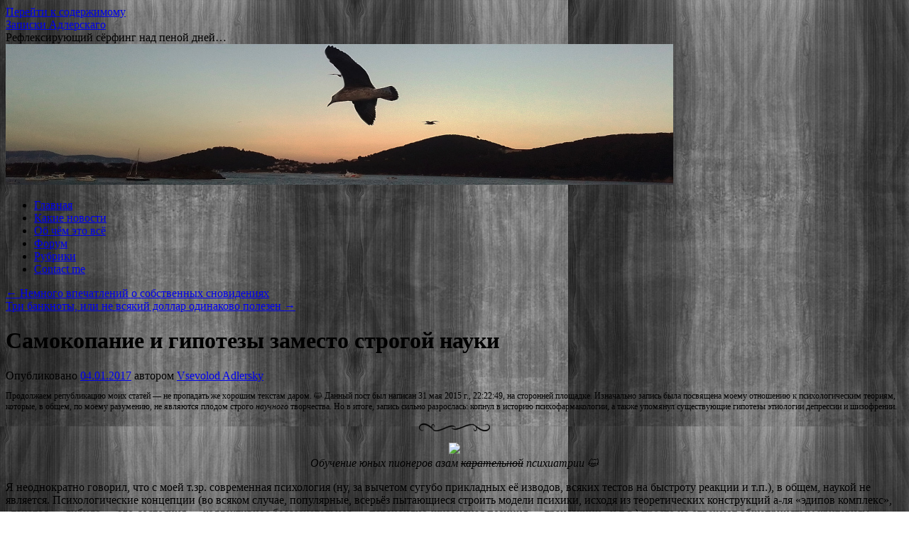

--- FILE ---
content_type: text/html; charset=UTF-8
request_url: https://adlersky.top/psychology/406
body_size: 19666
content:
<!DOCTYPE html>
<html lang="ru-RU">
<head>
<meta charset="UTF-8" />
<meta name="viewport" content="width=device-width, initial-scale=1.0">
<title>
Самокопание и гипотезы заместо строгой науки | Записки Адлерскаго	</title>
<link rel="shortcut icon" type="image/x-icon" href="/misc/photos/favicon.png" />
<link rel="openid.server" href="https://adlersky.top/simpleid/" />
<link rel="openid2.provider" href="https://adlersky.top/simpleid/" />
<link rel="stylesheet" type="text/css" media="all" href="https://adlersky.top/wp-content/themes/twentyten/style.css?ver=20251202" />

		<!-- All in One SEO 4.1.5.1 -->
		<meta name="description" content="Статья отражает моё личное мнение касательно голого психологического теоретизирования на фоне достижений психофармакологии. Затронута этиология депрессии и шизофрении." />
		<meta name="robots" content="max-image-preview:large" />
		<meta name="keywords" content="антидепрессанты,антипсихотики,депрессия,моноаминовая гипотеза,психиатрия,психология,психофармакология,шизофрения" />
		<!-- All in One SEO -->

<link rel="alternate" type="application/rss+xml" title="Записки Адлерскаго &raquo; Лента" href="https://adlersky.top/feed" />
<link rel="alternate" type="application/rss+xml" title="Записки Адлерскаго &raquo; Лента комментариев" href="https://adlersky.top/comments/feed" />
<link rel="alternate" type="application/rss+xml" title="Записки Адлерскаго &raquo; Лента комментариев к &laquo;Самокопание и гипотезы заместо строгой науки&raquo;" href="https://adlersky.top/psychology/406/feed" />
<style id='wp-img-auto-sizes-contain-inline-css' type='text/css'>
img:is([sizes=auto i],[sizes^="auto," i]){contain-intrinsic-size:3000px 1500px}
/*# sourceURL=wp-img-auto-sizes-contain-inline-css */
</style>
<style id='wp-emoji-styles-inline-css' type='text/css'>

	img.wp-smiley, img.emoji {
		display: inline !important;
		border: none !important;
		box-shadow: none !important;
		height: 1em !important;
		width: 1em !important;
		margin: 0 0.07em !important;
		vertical-align: -0.1em !important;
		background: none !important;
		padding: 0 !important;
	}
/*# sourceURL=wp-emoji-styles-inline-css */
</style>
<link rel='stylesheet' id='wp-block-library-css' href='https://adlersky.top/wp-includes/css/dist/block-library/common.min.css?ver=6.9' type='text/css' media='all' />
<style id='global-styles-inline-css' type='text/css'>
:root{--wp--preset--color--blue: #0066cc;--wp--preset--color--black: #000;--wp--preset--color--medium-gray: #666;--wp--preset--color--light-gray: #f1f1f1;--wp--preset--color--white: #fff;}:where(.is-layout-flex){gap: 0.5em;}:where(.is-layout-grid){gap: 0.5em;}body .is-layout-flex{display: flex;}.is-layout-flex{flex-wrap: wrap;align-items: center;}.is-layout-flex > :is(*, div){margin: 0;}body .is-layout-grid{display: grid;}.is-layout-grid > :is(*, div){margin: 0;}:where(.wp-block-columns.is-layout-flex){gap: 2em;}:where(.wp-block-columns.is-layout-grid){gap: 2em;}:where(.wp-block-post-template.is-layout-flex){gap: 1.25em;}:where(.wp-block-post-template.is-layout-grid){gap: 1.25em;}
/*# sourceURL=global-styles-inline-css */
</style>

<style id='classic-theme-styles-inline-css' type='text/css'>
/*! This file is auto-generated */
.wp-block-button__link{color:#fff;background-color:#32373c;border-radius:9999px;box-shadow:none;text-decoration:none;padding:calc(.667em + 2px) calc(1.333em + 2px);font-size:1.125em}.wp-block-file__button{background:#32373c;color:#fff;text-decoration:none}
/*# sourceURL=/wp-includes/css/classic-themes.min.css */
</style>
<link rel='stylesheet' id='math-captcha-frontend-css' href='https://adlersky.top/wp-content/plugins/wp-advanced-math-captcha/css/frontend.css?ver=6.9' type='text/css' media='all' />
<link rel='stylesheet' id='twentyten-block-style-css' href='https://adlersky.top/wp-content/themes/twentyten/blocks.css?ver=20250220' type='text/css' media='all' />
<script type="text/javascript" src="https://adlersky.top/wp-includes/js/jquery/jquery.min.js?ver=3.7.1" id="jquery-core-js"></script>
<script type="text/javascript" src="https://adlersky.top/wp-includes/js/jquery/jquery-migrate.min.js?ver=3.4.1" id="jquery-migrate-js"></script>
<script type="text/javascript" src="https://adlersky.top/wp-includes/js/dist/vendor/react.min.js?ver=18.3.1.1" id="react-js"></script>
<script type="text/javascript" src="https://adlersky.top/wp-includes/js/dist/vendor/react-jsx-runtime.min.js?ver=18.3.1" id="react-jsx-runtime-js"></script>
<script type="text/javascript" src="https://adlersky.top/wp-includes/js/dist/hooks.min.js?ver=dd5603f07f9220ed27f1" id="wp-hooks-js"></script>
<script type="text/javascript" src="https://adlersky.top/wp-includes/js/dist/deprecated.min.js?ver=e1f84915c5e8ae38964c" id="wp-deprecated-js"></script>
<script type="text/javascript" src="https://adlersky.top/wp-includes/js/dist/dom.min.js?ver=26edef3be6483da3de2e" id="wp-dom-js"></script>
<script type="text/javascript" src="https://adlersky.top/wp-includes/js/dist/vendor/react-dom.min.js?ver=18.3.1.1" id="react-dom-js"></script>
<script type="text/javascript" src="https://adlersky.top/wp-includes/js/dist/escape-html.min.js?ver=6561a406d2d232a6fbd2" id="wp-escape-html-js"></script>
<script type="text/javascript" src="https://adlersky.top/wp-includes/js/dist/element.min.js?ver=6a582b0c827fa25df3dd" id="wp-element-js"></script>
<script type="text/javascript" src="https://adlersky.top/wp-includes/js/dist/is-shallow-equal.min.js?ver=e0f9f1d78d83f5196979" id="wp-is-shallow-equal-js"></script>
<script type="text/javascript" src="https://adlersky.top/wp-includes/js/dist/i18n.min.js?ver=c26c3dc7bed366793375" id="wp-i18n-js"></script>
<script type="text/javascript" id="wp-i18n-js-after">
/* <![CDATA[ */
wp.i18n.setLocaleData( { 'text direction\u0004ltr': [ 'ltr' ] } );
//# sourceURL=wp-i18n-js-after
/* ]]> */
</script>
<script type="text/javascript" id="wp-keycodes-js-translations">
/* <![CDATA[ */
( function( domain, translations ) {
	var localeData = translations.locale_data[ domain ] || translations.locale_data.messages;
	localeData[""].domain = domain;
	wp.i18n.setLocaleData( localeData, domain );
} )( "default", {"translation-revision-date":"2021-09-01 21:02:01+0000","generator":"GlotPress\/3.0.0-alpha.2","domain":"messages","locale_data":{"messages":{"":{"domain":"messages","plural-forms":"nplurals=3; plural=(n % 10 == 1 && n % 100 != 11) ? 0 : ((n % 10 >= 2 && n % 10 <= 4 && (n % 100 < 12 || n % 100 > 14)) ? 1 : 2);","lang":"ru"},"Backtick":["\u041a\u0430\u0432\u044b\u0447\u043a\u0430"],"Period":["\u0422\u043e\u0447\u043a\u0430"],"Comma":["\u0417\u0430\u043f\u044f\u0442\u0430\u044f"]}},"comment":{"reference":"wp-includes\/js\/dist\/keycodes.js"}} );
//# sourceURL=wp-keycodes-js-translations
/* ]]> */
</script>
<script type="text/javascript" src="https://adlersky.top/wp-includes/js/dist/keycodes.min.js?ver=34c8fb5e7a594a1c8037" id="wp-keycodes-js"></script>
<script type="text/javascript" src="https://adlersky.top/wp-includes/js/dist/priority-queue.min.js?ver=2d59d091223ee9a33838" id="wp-priority-queue-js"></script>
<script type="text/javascript" src="https://adlersky.top/wp-includes/js/dist/compose.min.js?ver=7a9b375d8c19cf9d3d9b" id="wp-compose-js"></script>
<script type="text/javascript" src="https://adlersky.top/wp-includes/js/dist/private-apis.min.js?ver=4f465748bda624774139" id="wp-private-apis-js"></script>
<script type="text/javascript" src="https://adlersky.top/wp-includes/js/dist/redux-routine.min.js?ver=8bb92d45458b29590f53" id="wp-redux-routine-js"></script>
<script type="text/javascript" src="https://adlersky.top/wp-includes/js/dist/data.min.js?ver=f940198280891b0b6318" id="wp-data-js"></script>
<script type="text/javascript" id="wp-data-js-after">
/* <![CDATA[ */
( function() {
	var userId = 0;
	var storageKey = "WP_DATA_USER_" + userId;
	wp.data
		.use( wp.data.plugins.persistence, { storageKey: storageKey } );
} )();
//# sourceURL=wp-data-js-after
/* ]]> */
</script>
<script type="text/javascript" src="https://adlersky.top/wp-content/plugins/wp-advanced-math-captcha/js/wmc.js?ver=2.1.8" id="wmc-js-js" defer="defer" data-wp-strategy="defer"></script>
<meta name="generator" content="WordPress 6.9" />
<link rel='shortlink' href='https://adlersky.top/?p=406' />
<style type="text/css" id="custom-background-css">
body.custom-background { background-image: url("https://adlersky.top/wp-content/uploads/2018/12/dw1.jpg"); background-position: left top; background-size: auto; background-repeat: repeat; background-attachment: scroll; }
</style>
	</head>

<body class="wp-singular post-template-default single single-post postid-406 single-format-standard custom-background wp-theme-twentyten">
<div id="wrapper" class="hfeed">
  	<a href="#content" class="screen-reader-text skip-link">Перейти к содержимому</a>
	<div id="header">
		<div id="masthead">
			<div id="branding" role="banner">
				 		                    <div id="site-title">
 		                        <span>
 		                            <a href="https://adlersky.top/" rel="home" >Записки Адлерскаго</a>
 		                        </span>
 		                    </div>
 		                     		                    <div id="site-description">Рефлексирующий сёрфинг над пеной дней&#8230;</div>
 		                    					<img src="/misc/photos/seagull-adalar.jpg" width="940" height="" alt="" />
							</div><!-- #branding -->

			<div id="access" role="navigation">
				<div class="menu"><ul>
<li ><a href="https://adlersky.top/">Главная</a></li><li class="page_item page-item-655"><a href="https://adlersky.top/news">Какие новости</a></li>
<li class="page_item page-item-2"><a href="https://adlersky.top/about">Об чём это всё</a></li>
<li class="page_item page-item-306"><a href="https://adlersky.top/forum">Форум</a></li>
<li class="page_item page-item-910"><a href="https://adlersky.top/topics">Рубрики</a></li>
<li class="page_item page-item-275"><a href="https://adlersky.top/contact">Contact me</a></li>
</ul></div>
			</div><!-- #access -->
		</div><!-- #masthead -->
	</div><!-- #header -->

	<div id="main">

		<div id="container">
			<div id="content" role="main">

			

				<div id="nav-above" class="navigation">
					<div class="nav-previous"><a href="https://adlersky.top/essai/403" rel="prev"><span class="meta-nav">&larr;</span> Немного впечатлений о собственных сновидениях</a></div>
					<div class="nav-next"><a href="https://adlersky.top/economics/410" rel="next">Три банкноты, или не всякий доллар одинаково полезен <span class="meta-nav">&rarr;</span></a></div>
				</div><!-- #nav-above -->

				<div id="post-406" class="post-406 post type-post status-publish format-standard hentry category-parerga-paralipomena category-psychology category-essai tag-138 tag-139 tag-134 tag-136 tag-137 tag-132 tag-140 tag-135">
					<h1 class="entry-title">Самокопание и гипотезы заместо строгой науки</h1>

					<div class="entry-meta">
						<span class="meta-prep meta-prep-author">Опубликовано</span> <a href="https://adlersky.top/psychology/406" title="15:59" rel="bookmark"><span class="entry-date">04.01.2017</span></a> <span class="meta-sep">автором</span> <span class="author vcard"><a class="url fn n" href="https://adlersky.top/author/wsewolod" title="Посмотреть все записи автора Vsevolod Adlersky">Vsevolod Adlersky</a></span>					</div><!-- .entry-meta -->

					<div class="entry-content">
						<p style="font-size:12px">Продолжаем републикацию моих статей &#8212; не пропадать же хорошим текстам даром. &#x1f63a; Данный пост был написан 31 мая 2015 г., 22:22:49, на сторонней площадке. Изначально запись была посвящена моему отношению к психологическим теориям, которые, в общем, по моему разумению, не являются плодом строго <i>научного</i> творчества. Но в итоге, запись сильно разрослась: копнул в историю психофармакологии, а также упомянул существующие гипотезы этиологии депрессии и шизофрении.</p>
<p><img decoding="async" src="/misc/hdivider.png" style="display:block; margin-left:auto; margin-right:auto"></p>
<p style="text-align:center"><img decoding="async" src="https://upload.wikimedia.org/wikipedia/commons/thumb/6/67/Une_le%C3%A7on_clinique_%C3%A0_la_Salp%C3%AAtri%C3%A8re.jpg/640px-Une_le%C3%A7on_clinique_%C3%A0_la_Salp%C3%AAtri%C3%A8re.jpg" style="width:550px;margin-left:auto;margin-right:auto"><br />
<i>Обучение юных пионеров азам <s>карательной</s> психиатрии &#x1f63a;</i></p>
<p>Я неоднократно говорил, что с моей т.зр. современная психология (ну, за вычетом сугубо прикладных её изводов, всяких тестов на быстроту реакции и т.п.), в общем, наукой не является. Психологические концепции (во всяком случае, популярные, всерьёз пытающиеся строить модели психики, исходя из теоретических конструкций а-ля &#171;эдипов комплекс&#187;, &#171;танатос&#187;, &#171;либидо&#187;, &#171;эго-состояния&#187;, &#171;коллективное бессознательное&#187;, &#171;параноидно-шизоидная позиция&#187;, &#171;трансакции&#187; и т.л.) просто не отвечают общепринятым критериям научности, и в большинстве случаев de facto мы имеем дело с занимательной наукообразной беллетристикой разной степени проработанности и &#171;художественной глубины&#187;, выдаваемой за науку. Т.е. по сути, с художественной литературой, которой мы можем как доверять, так и не доверять, руководствуясь лишь собственными вкусами и ориентируясь на свой интеллектуальный уровень.</p>
<p>Вместе с тем, психотерапия действительно способна оказывать на психику определённый эффект (иногда даже научно контролируемый и статистически значимый, как в случае, например, с когнитивно-поведенческой терапией, которая рекомендована психиатрическими организациями для лечения депрессий и ОКР), что, впрочем, объясняется отнюдь не &#171;доброкачественностью&#187; теории, а тем, что человеческая психика пластична, на неё может оказывать влияние множество факторов: как случайных, так и направленных, с которыми мы сталкиваемся в повседневной жизни буквально каждый день. Поэтому вмешательства терапевта, просто стороннего человека, равно как и &#171;самокопания&#187;, могут быть как благоприятными, так и отнюдь не безопасными, поскольку наш интеллект, наше сознание &#8212; это мощнейший инструмент, дарованный нам &#171;эволюцией&#187;, с помощью которого можно здорово влиять (например, с целью манипулирования или суггестии) не только на психику окружающих нас людей, но и на нашу собственную. Влиять, повторюсь, как со знаком &#171;+&#187;, так и со знаком &#171;-&#171;, по неосторожности запуская психику вразнос.</p>
<p id="note1">По поводу &#171;въедливого самокопания&#187; я <a href="http://www.rgp-forum.ru/threads/2785-%D0%9F%D0%BE-%D0%BF%D0%BE%D0%B2%D0%BE%D0%B4%D1%83-%D0%B3%D0%B5%D0%B5%D0%B2-%D0%B8-%D1%82%D1%80%D0%B0%D0%BD%D1%81%D0%B2%D0%B5%D1%81%D1%82%D0%B8%D1%82%D0%BE%D0%B2?p=466846&#038;viewfull=1#post466846" rel="nofollow">как-то специально высказывался</a>, приводя &#171;технические&#187; аналогии:</p>
<blockquote style="font-style:normal; border-left: 2px solid #ccc;"><p>Видите ли какое дело, а ведь вам зачем &#171;искать причины&#187;? С какой целью интересуетесь? Вы ж не практикующий психолог, которому это нужно, дабы &#171;более лучше&#187; решать промблемы клиентов и, соотв., оттачивать мастерство и зарабатывать на этом деньги.</p>
<p>Скажем, внезапно мой нетбук начал тарахтеть, как трактор. Какое-то время я терпел, но в один прекрасный день достал набор отвёрток, ну и постепенно, шаг за шагом, аккуратно снимая с бука обвеску, тачпад, клавиатуру, wi-fi-модуль и прочее, добрался до мат. платы и системы охлаждения процессора и, кажись, южного моста (она там объединённая). Ну и аккуратно снял оттудова кулер, далее его разобрал и смазал подшипник. После чего засунул всё назад, в обратной последовательности. После чего бук тарахтеть перестал. Вот тут понятно, знания (хотя бы самого общего характера) об устройстве нетбука позволили докапаться до проблемы и, соотв., её решить, не прибегая к покупке нового девайса или обойдясь без помощи сервисного центра (до которого ещё доехать нужно, а потом ждать стопицот лет). Но даже при этом у меня, т.е. чела, этими общими знаниями вроде бы обладающего, после сборки на руках осталось &#171;лишних&#187; пара винтов, которые, понятное дело, вообще-то нужно было куда-то вкрутить, ибо какую-то функцию они определённо несут. ((: И при этом я параллельно не задавался вопросом, например, о назначении конкретных дорожек на материнской плате, конденсаторов и т.п. &#8212; потому что это было в данном случае нафиг не нужно. Ну разве что кроме общего понимания того, что лучше эти детали стараться не задевать. (( :</p>
<p>А вы напоминаете чела, который, разбирая на моём месте нетбук, начал бы всматриваться в узор дорожек, расположение транзисторов, реле и что там ещё. И сколько б он устранял тарахтение, из-за которого, собсна, и взялся за разборку? А если чел вообще, скажем, не имеет соответствующего образования, рассматривать он это с отвёртками на руках будет вообще бесконечно и с минимальной пользой, да буку при таких раскладах &#8212; песдец. (( : Иными словами, вот это вот ваше въедливое &#171;пытаться понять&#187; &#8212; это хорошо, но, на мой взгляд, делать сие нужно всё-таки с какой-то определённой целью. И соизмеряя возможности. Потому что &#171;набор отвёрток&#187; у вас, конечно, есть (спасибо эволюции и накопленному человечеством за столетия багажу знаний), но дай Бог по незнанию и/или неосторожности чисто из интереса &#171;задеть дорожку&#187; какую. &#171;Всё&#187;.</p>
<p>Вот кстати. На мой взгляд, психология на её современном уровне развития &#8212; это когда психологи с допотопным &#171;набором отвёрток&#187; на полном серьёзе пытаются подойти к &#171;большому андронному коллайдеру&#187;, чтобы скорость соударения частиц изменить. &#171;Ща, Петрович, подрегулирую&#187;. Смешно же (как минимум).</p></blockquote>
<p>Такое мнение возникло не на пустом месте, поверьте. Копаться-то, конечно, можно, если осторожно. &#x1f63a; Но никаких &#171;дорожек&#187; и &#171;конденсаторов&#187; задевать действительно не стоит, даже если сильно хочется. Сделать это легко (в особенности если если вы человек достаточно интеллектуально развитый и при этом любопытный), только вот потом поставить всё на место, запаяв назад отвалившийся &#171;конденсатор&#187;, может и не получиться. Ведь, скажем, если направить рефлексию на себя и всерьёз начать докапываться до &#171;границ &#171;Я&#187; (кстати, по тому же <b>Фрейду</b> там нет чётких границ; &#171;<em>Я</em>&#187; болтается, погружённое в &#171;<em>Оно</em>&#171;, с одной стороны, а с другой, из него самого в процессе развития прорастает &#171;<em>Сверх-Я</em>&#171;), вооружившись &#171;глубинными теориями&#187; и собственным въедливым разумом, можно войти в клинч, и в сознании (особенно если оно слишком уж впечатлительное) вполне может случиться нечто вроде &#171;короткого замыкания&#187;. Притом это отнюдь не означает, что мы постигли тайны психики &#8212; просто нечаянно &#171;дорожку повредили&#187;. &#x1f609;</p>
<p>Напротив, &#171;поверхностные рационализации&#187; (ну т. е. взгляд просто сквозь призму здравого смысла), как их назвал мой тогдашний собеседник и против которых я особо ничего не имею, в отличие от въедливого &#171;самокопания отвёртками&#187;, на самом деле весьма полезная, и главное, относительно безобидная штука. Ну а &#171;глубокие&#187; психологические теоретизирования, если смотреть на них именно что &#171;с щепоткой иронии&#187;, &#8212; это хорошая <em>разминка для ума</em>. Проблема лишь в том, что сами по себе к реальности они не имеют практически никакого отношения, если в какой-то степени не сводятся к, так сказать, &#171;технике безопасности&#187; при оперировании с &#171;большим адронным коллайдером&#187; психики. </p>
<p>Более того, когда дело доходит до практики, сами психотерапевты &#171;начинают что-то подозревать&#187;: так, основатель гештальт-терапии <b>Фриц Перлз</b>, ранее использовавший психоанализ, аттестовал психологические теории как &#171;слоновье дерьмо&#187;, которое на практике применять, в общем, не стоит. Кстати, о психоанализе. То, что на заре становления психоанализа люди лбы расшибали в интеллектуальных баталиях, чтобы найти свою уникальную &#171;grand theory&#187; и отколоться от основателя (Фрейда) и иметь самостоятельную практику, лишний раз это подчёркивает. На мой взгляд, это всё гроша ломаного не стоит, поскольку служит целью для господ психотерапевтов войти в историю, &#171;хоть тушкой, хоть чучелом&#187;, но не оставаться в широкой тени именитого основателя психоанализа. Это отнюдь не забота о пациентах и клиентах, а постыдное выяснение отношений в профессиональной &#171;тусовке&#187;.</p>
<p style="text-align:center"><img decoding="async" src="https://upload.wikimedia.org/wikipedia/commons/thumb/4/48/Two_men_are_practising_their_positions_in_fencing._Engraving.jpg/640px-Two_men_are_practising_their_positions_in_fencing._Engraving.jpg" style="width:550px;margin-left:auto;margin-right:auto"><br />
<i>Забота о пациенте, говорите? А по-моему, занимательное дружеское фехтование &#x1f63a;</i></p>
<p>Да и сам Фрейд, будучи человеком, безусловно, талантливым, своей &#171;теорией инфантильной сексуальности&#187;, развившейся из вовремя им оставленной совершенно уж беспардонной теории &#171;раннего совращения&#187; (дескать, истеричные симптомы возникают из-за того, что женщины были подвергнуты в раннем детстве сексуальному насилию, и якобы этот опыт, вытесненный, впоследствии и даёт о себе знать &#171;истерией&#187;), что греха таить, немного &#171;потроллил&#187; общественность &#8212; а так бы и оставался никому не известным неврологом и психиатром.</p>
<p>В общем, здесь, на мой взгляд, вполне достаточно наиболее общих представлений, которые как бы лежат на поверхности: например, таких, что мотивы (некоторого рода), опыт и впечатления (полученный в детстве, например) травматического характера и т.п. намеренно не &#171;осознаются&#187; сознанием (т. е. оттуда как бы &#171;вытесняются&#187;) просто в целях самозащиты психики и экономии вычислительных ресурсов, поскольку любые операции, производимые головным мозгом, очень и очень ресурсоёмки. Повторюсь, для понимания этого вовсе не нужно быть психоаналитиком, достаточно просто уровня обычной человеческой наблюдательности.</p>
<p>Что же до концепций &#171;<em>Эдипова комплекса</em>&#187; (&#171;<i>шибболет психоанализа</i>&#171;) или, там, &#171;<em>Танатоса</em>&#171;, то это вещи принципиально вненаучные, а потому содержательного обсуждения с помощью логики и с целью непосредственного применения они попросту не достойны.</p>
<p>Так вот. Если с психологией всё более-менее понятно, я думаю, для некоторых будет открытием, что и с психиатрией, мягко говоря, &#171;не всё так однозначно&#187;. В настоящее время задача психиатра сводится к правильному подбору медицинских препаратов (или их комбинаций), исходя из анамнеза и хода течения болезни конкретного пациента. Ведь с одной стороны, на рынок вброшено огромное, чудовищное количество психофармакологических препаратов, что создаёт иллюзию, будто бы на любой психический недуг можно найти адекватный фармакологический ответ. Однако при ближайшем рассмотрении становится понятно, что это далеко не так.</p>
<p>Например, до сих пор не существует чёткого представления об этиологии и патогенезе такого заболевания, как <em>депрессия</em>. Современные концепции патогенеза депрессии, на основании которых и строятся дизайн и фармакологический профиль препаратов, до сих пор носят статус &#171;гипотез&#187;. Это, например, &#171;<em>моноаминовая гипотеза</em>&#171;, согласно которой депрессия возникает из-за недостаточной концентрации <em>нейромедиаторов</em> (серотонина, норадреналина, дофамина) в синаптической щели (небольшой &#171;зазор&#187;, пространство между двумя нервными клетками). Более того, гипотеза эта возникла при совершенно праздничных обстоятельствах, когда лет 60 назад случайно (!) было обнаружено, что <em>ИМАО</em> и трициклики способны улучшать симптомы депрессии. Вооружившись этим знанием, на почве того, что популярный тогда в Америке психоанализ не смог улучшить состояние пациентов, исследователь из Гарварда <b>Джозеф Шильдкраут</b> (не путать с австрийским актёром!) решил копнуть в сторону биологии. По результатам исследований в 1965 г. Шильдкраут выпустил работу, которая и дала название доминирующей до сих пор гипотезе: “<i>The Catecholamine Hypothesis of Affective Disorders: A Review of Supporting Evidence</i>” (1965), &#171;Катехоламиновая гипотеза аффективных расстройств: обзор подтверждающих доказательств&#187;.</p>
<p style="text-align:center"><img decoding="async" src="https://static01.nyt.com/images/2006/07/08/us/08schild_190.jpg" style="width:200px;margin-left:auto;margin-right:auto"><br />
<i>Джо Шильдкраут — один из знаменитых психофармакологических исследователей</i></p>
<p>Исследованию подвергались воздействие на психику двух веществ. Во-первых, это, наверное, многим известный <em>имипрамин</em> (сейчас известен в качестве классического трициклического антидепрессанта; кстати, изначально имипрамин изобретался для лечения бессонницы, а также психозов у больных шизофренией &#8212; но увы, это не сработало, ex post понятно, что по дофаминовым рецепторам имипрамин совсем не &#171;работает&#187;) и <em>фенелзин</em> (сейчас более известен как нардил, неселективный ИМАО). Кстати, оба вещества до сих пор находят применение в медицинской практике и выписываются психиатрами. Ну, с той поправкой, что из-за тонких особенностей метаболизма ИМАО &#8212; это всё-таки &#171;последний аргумент&#187; в лечении депрессии, поскольку считается, что вещества этого класса, хоть они и эффективны, могут фатальным образом (вплоть до летального исхода) взаимодействовать с самой обычной едой, коего весьма и весьма существенного недостатка трициклики, а также современные АДы (например, класса СИОЗС/СИОЗСиН), лишены.</p>
<p>Так вот, <b>Шильдкраут</b> с коллегами давали пациентам эти вещества, а затем измеряли уровень метаболитов норадреналина в моче, в результате чего и пытались классифицировать типы депрессии. И обнаружилось, что после приёма этих вроде бы разных препаратов, с одной стороны, состояние пациентов действительно улучшается, а с другой, в моче присутствует норадреналиновый метаболит VMA. Таким образом, можно было, во-первых, заключить, что &#171;работают&#187; они по одной цели, хоть и разными методами, а именно каким-то образом высвобождают норадреналин в клетках мозга; и самое главное, связать низкий уровень норадреналина с симптомами депрессией. К слову сказать, сегодня-то мы знаем, что имипрамин работает не только (и не столько!) как ингибитор обратного захвата норадреналина, сколько другого важнейшего нейротрансмиттера: серотонина. Ну а ИМАО (ингибиторы фермента моноаминоксидазы, &#171;утилизирующего&#187; моноамины) повышают количество вообще всех моноаминов, и много чего ещё до кучи. В общем, пожалуй, именно эта работа дала старт &#171;<em>моноаминовой гипотезе</em>&#187; депрессии.</p>
<p>Но это именно что гипотеза, к которой есть вопросы. Наподобие того, что почему если высвобождение, в частности, серотонина после приёма антидепрессанта происходит достаточно быстро (путём &#171;затыкания&#187;, связывания препарата с белками транспортёра, по каналу которого и происходит обратное &#171;всасывание&#187; нейромедиатора), однако пациентов всё равно недели две (а то и больше) после начала приёма &#171;колбасит&#187;. К тому же, были/есть антидепрессанты, которые вообще с моноаминэргической системой никак не связаны. В общем, как-то оно худо-бедно работает, но чёткого понимания всё же ни у кого нет, так что моноаминовая гипотеза так и остаётся по сей день лишь гипотезой.</p>
<p>То же и с <em>шизофренией</em>. Науке это заболевание известно достаточно давно, с работ первой декады XX в. немецкого психиатра <b>Эмиля Краепелина</b>, посвящённых психическим недугам в целом и &#171;dementia praecox&#187; (после переименованной <b>Эйгеном Блейлером</b> в &#171;шизофрению&#187;) в частности, хотя сам термин, в принципе, был известен задолго до. Более того, шизофрения всегда была в центре внимания психологов и психиатров, в т.ч. не обошли её стороной и именитые психоаналитики <b>Зигмунд Фрейд</b> и <b>Карл Густав Юнг</b>. Разумеется, их &#171;психодинамические&#187; объяснения не находили в случае больных шизофренией никакого основания, и все усилия по терапевтированию таких пациентов &#171;гипнозом&#187;, &#171;свободными ассоциациями&#187; и прочим мудрствованием про &#171;мифы&#187; и &#171;коллективное бессознательное&#187; естественным образом оказывались тщетными. Так что куда более прав был Краепелин, предлагая сразу &#171;жёсткое&#187;, фармакологическое решение в виде опиатов и барбитуратов (хотя, разумеется, это всего лишь облегчало существование пациентам, но отнюдь не излечивало).</p>
<p>Сейчас же в науке доминирует &#171;<em>дофаминовая гипотеза</em>&#187; шизофрении, согласно которой чрезмерная патологическая активность дофаминергической системы в клетках головного мозга приводит к шизосимптомам.</p>
<p style="text-align:center"><iframe width="560" height="315" src="https://www.youtube.com/embed/r3JFbRozmlk" frameborder="0" allowfullscreen style="margin-left:auto;margin-right:auto"></iframe><br />
<i>Иллюстрация к &#171;дофаминовой гипотезе&#187; (судя по характерному говорку &#171;медбрата&#187;, из украинской псих. больницы): экстрапирамидные побочки от &#171;лечения&#187; галоперидолом</i></p>
<p>Упоминавшийся выше <b>Юнг</b>, кстати, совершенно не исправим. &#x1f63a; <a href="http://www.lib.ru/PSIHO/JUNG/workpsychiat.txt" rel="nofollow">Вот это</a>, на минуточку, пишет &#171;умудрённый опытом&#187; немолодой, мягко говоря, человек в 1958 г., когда давно уже был известен антипсихотик <em>хлорпромазин</em> и уже был изобретён <em>галоперидол</em>, т.е. <em>дофаминовая гипотеза шизофрении</em>, в общем, нашла своё подтверждение:</p>
<blockquote><p>Прошло уже почти пятьдесят лет с тех пор, как практический опыт убедил меня в том, что шизофренические нарушения можно лечить и излечивать психологическими методами. Шизофреник, как я убедился, ведет себя по отношению к лечению так же, как и невротик. У него те же комплексы, то же понимание и те же потребности, но нет той же самой уверенности и устойчивости в отношении собственных основ.
</p></blockquote>
<p>На самом деле, психотерапия здесь &#8212; чисто паллиативная, поддерживающая терапия, тогда как основной метод лечения &#8212; это целительные уколы условного галоперидола/рисперидона.</p>
<p>Подчеркну, &#171;<em>дофаминовая гипотеза</em>&#187; &#8212; это тоже всего лишь гипотеза, со своими недостатками. Даром что опирается на принцип работы антипсихотиков, подтверждённый практикой, в отличие от голого психологического теоретизирования. Ну, взять хотя бы аналогию с &#171;моноаминовой гипотезой&#187; депрессии: как и в случае с антидепрессантами, антипсихотик начинает работать, &#171;затыкать&#187; дофаминовые D2-рецепторы (и D3) в нервных клетках практически с первых же минут после приёма или ввода внутримышечно, однако реальное улучшение наступает только по прошествии нескольких дней. К тому же, на рынок вброшены антипсихотики, работающие в качестве агонистов (пускай и частичных — т. е. работающих как &#171;родной&#187; дофамин, запуская в рецепторе тот же отклик) D2-рецепторов, а не АНТАгонистов (т. е. веществ, &#171;затыкающих&#187; эти рецепторы наглухо), как стандартные препараты этого класса. Т.е. получается, что &#171;чрезмерную активность&#187; можно не убирать совсем, а вполне достаточно несколько сбавить — что на мой взгляд, несколько пошатывает &#171;гипотезу&#187; вообще. Более того, в связи с некоторым разочарованием в &#171;дофаминовой гипотезе&#187; сейчас активно разрабатывается относительно новая &#171;<b>глутаматная гипотеза</b>&#187; шизофрении.</p>
<p>И к тому же, вряд ли это всё можно назвать лечением в подлинном смысле слова, поскольку, во-первых, лечение должно быть направлено на истинные причины заболевания; а во-вторых, то тут то там выскакивают побочные эффекты, которым подчас нет адекватного объяснения. Далее, если в психофармакологическом &#171;лечении&#187; &#171;продуктивной симптоматики&#187; (бред, галлюцинации, агрессия и т.п.) и достигнуты определённые успехи, то &#171;негативная симптоматика&#187; (снижение эмоциональных реакций и мотивации практически до нуля, прострация, апатия, деперсонализация, отсутствие &#171;смысла жизни&#187;, ангедония &#8212; вот это вот всё) вообще, насколько я понимаю, трудноизлечима &#8212; а ведь именно она, а вовсе даже не бред с галлюцинациями, делает жизнь человека совершенно не выносимой.</p>
<p>В общем, из всего вышесказанного можно сделать вывод, что понимания патогенеза психических заболеваний у современной науки пока нет. Всё, что есть, &#8212; это некие решения ad hoc, опирающиеся на &#171;гипотезы&#187;, статистику и на случайные психофармакологические &#171;находки&#187;, пускай и работающие. Тем более смешно слышать от разного рода психологов, будто бы это понимание есть у них. &#x1f63a;</p>
											</div><!-- .entry-content -->

		
						<div class="entry-utility">
							Запись опубликована в рубрике <a href="https://adlersky.top/topics/parerga-paralipomena" rel="category tag">Parerga und Paralipomena</a>, <a href="https://adlersky.top/topics/psychology" rel="category tag">Психология</a>, <a href="https://adlersky.top/topics/essai" rel="category tag">Эссе</a> с метками <a href="https://adlersky.top/tag/%d0%b0%d0%bd%d1%82%d0%b8%d0%b4%d0%b5%d0%bf%d1%80%d0%b5%d1%81%d1%81%d0%b0%d0%bd%d1%82%d1%8b" rel="tag">антидепрессанты</a>, <a href="https://adlersky.top/tag/%d0%b0%d0%bd%d1%82%d0%b8%d0%bf%d1%81%d0%b8%d1%85%d0%be%d1%82%d0%b8%d0%ba%d0%b8" rel="tag">антипсихотики</a>, <a href="https://adlersky.top/tag/%d0%b4%d0%b5%d0%bf%d1%80%d0%b5%d1%81%d1%81%d0%b8%d1%8f" rel="tag">депрессия</a>, <a href="https://adlersky.top/tag/%d0%bc%d0%be%d0%bd%d0%be%d0%b0%d0%bc%d0%b8%d0%bd%d0%be%d0%b2%d0%b0%d1%8f-%d0%b3%d0%b8%d0%bf%d0%be%d1%82%d0%b5%d0%b7%d0%b0" rel="tag">моноаминовая гипотеза</a>, <a href="https://adlersky.top/tag/%d0%bf%d1%81%d0%b8%d1%85%d0%b8%d0%b0%d1%82%d1%80%d0%b8%d1%8f" rel="tag">психиатрия</a>, <a href="https://adlersky.top/tag/%d0%bf%d1%81%d0%b8%d1%85%d0%be%d0%bb%d0%be%d0%b3%d0%b8%d1%8f" rel="tag">психология</a>, <a href="https://adlersky.top/tag/%d0%bf%d1%81%d0%b8%d1%85%d0%be%d1%84%d0%b0%d1%80%d0%bc%d0%b0%d0%ba%d0%be%d0%bb%d0%be%d0%b3%d0%b8%d1%8f" rel="tag">психофармакология</a>, <a href="https://adlersky.top/tag/%d1%88%d0%b8%d0%b7%d0%be%d1%84%d1%80%d0%b5%d0%bd%d0%b8%d1%8f" rel="tag">шизофрения</a>. Добавьте в закладки <a href="https://adlersky.top/psychology/406" title="Постоянная ссылка: Самокопание и гипотезы заместо строгой науки" rel="bookmark">постоянную ссылку</a>.													</div><!-- .entry-utility -->
					</div><!-- #post-406 -->

					<div id="nav-below" class="navigation">
						<div class="nav-previous"><a href="https://adlersky.top/essai/403" rel="prev"><span class="meta-nav">&larr;</span> Немного впечатлений о собственных сновидениях</a></div>
						<div class="nav-next"><a href="https://adlersky.top/economics/410" rel="next">Три банкноты, или не всякий доллар одинаково полезен <span class="meta-nav">&rarr;</span></a></div>
					</div><!-- #nav-below -->

					
			<div id="comments">

<br><p style="font-size:0.8em"><i>Внимание!</i> Администрация сайта adlersky.top <b>не имеет отношения</b> и <b>не несёт никакой ответственности</b> за публикуемые ниже, т.е. под оригинальными записями и внизу страниц сайта, комментарии, <b>не отвечает за их содержание</b>. Все права на комментарии (и всё бремя ответственности за публикацию) принадлежат их авторам.</p>

	<div id="respond" class="comment-respond">
		<h3 id="reply-title" class="comment-reply-title">Добавить комментарий <small><a rel="nofollow" id="cancel-comment-reply-link" href="/psychology/406#respond" style="display:none;">Отменить ответ</a></small></h3><form action="https://adlersky.top/wp-comments-post.php" method="post" id="commentform" class="comment-form"><p class="comment-notes"><span id="email-notes"><span style="font-size:0.8em">Публикуя здесь что-либо, <b>вы обязуетесь строго следовать российскому законодательству и несёте ответственность за свои комментарии самостоятельно</b>. Ваши персональные данные здесь не обрабатываются и не хранятся. Администрация сайта adlersky.top не имеет отношения и не несёт никакой ответственности за публикуемые под записями и страницами сайта комментарии.</span><br></span> <span class="required-field-message"><span style="font-size:0.8em">&#x261D; По нажатии "Отправить" комментарий автоматически <span style="color:red">уйдёт на модерацию</span></span></span></p><p class="comment-form-comment"><label for="comment">Комментарий <span class="required">*</span></label> <textarea id="comment" name="comment" cols="45" rows="8" maxlength="65525" required="required"></textarea></p><p class="comment-form-author"><label for="author">Имя <span class="required">*</span></label> <input id="author" name="author" type="text" value="" size="30" maxlength="245" autocomplete="name" required="required" /></p>
<p class="comment-form-email"><label for="email">Email <span class="required">*</span></label> <input id="email" name="email" type="text" value="" size="30" maxlength="100" aria-describedby="email-notes" autocomplete="email" required="required" /></p>
<p class="comment-form-url"><label for="url">Сайт</label> <input id="url" name="url" type="text" value="" size="30" maxlength="200" autocomplete="url" /></p>

		<p class="math-captcha-form">
			<label>Math Captcha&#x1f590;&nbsp;Капча!<br/></label>
			<span>&#x34; &#215; <input type="text" size="2" length="2" id="mc-input" class="mc-input" name="mc-value" value="" aria-required="true"/> = 28</span>
            <br><span style="font-size:8px;">Powered by MathCaptcha</span>
		</p><p class="form-submit"><input name="submit" type="submit" id="submit" class="submit" value="Отправить комментарий" /> <input type='hidden' name='comment_post_ID' value='406' id='comment_post_ID' />
<input type='hidden' name='comment_parent' id='comment_parent' value='0' />
</p></form>	</div><!-- #respond -->
	
</div><!-- #comments -->

	
			</div><!-- #content -->
		</div><!-- #container -->


		<div id="primary" class="widget-area" role="complementary">
			<ul class="xoxo">

<li id="search-2" class="widget-container widget_search"><form role="search" method="get" id="searchform" class="searchform" action="https://adlersky.top/">
				<div>
					<label class="screen-reader-text" for="s">Найти:</label>
					<input type="text" value="" name="s" id="s" />
					<input type="submit" id="searchsubmit" value="Поиск" />
				</div>
			</form></li>
		<li id="recent-posts-2" class="widget-container widget_recent_entries">
		<h3 class="widget-title">Свежие записи</h3>
		<ul>
											<li>
					<a href="https://adlersky.top/tasting/1297">Итальянское &#171;Универсале Red Blend&#187; неожиданно порадовало</a>
									</li>
											<li>
					<a href="https://adlersky.top/gigs/1279">Фестиваль шанти &#171;Chant de Marin&#187; в Петербурге</a>
									</li>
											<li>
					<a href="https://adlersky.top/tasting/1278">Calibre Argentina Malbec 2021 &#8212; прозалежавшаяся бутылка</a>
									</li>
											<li>
					<a href="https://adlersky.top/tasting/1275">Primo Fiore Uva Longanesi IGT &#8212; свежо, но дороговато</a>
									</li>
											<li>
					<a href="https://adlersky.top/tasting/1274">Château Haut d&#8217;Arzac Bordeaux &#8212; налетай, пока дёшево 🙂</a>
									</li>
					</ul>

		</li><li id="recent-comments-2" class="widget-container widget_recent_comments"><h3 class="widget-title">Свежие комментарии</h3><ul id="recentcomments"><li class="recentcomments"><span class="comment-author-link">Александр</span> к записи <a href="https://adlersky.top/it/572#comment-7026">Принтер Canon LBP3000 на Ubuntu 16.04 64-bit</a></li><li class="recentcomments"><span class="comment-author-link">Ольга</span> к записи <a href="https://adlersky.top/it/1267#comment-6973">Установка принтера Samsung Xpress M2070 на Ubuntu 24.04</a></li><li class="recentcomments"><span class="comment-author-link">Шаульский Владимир Григорьевичс</span> к записи <a href="https://adlersky.top/tasting/1205#comment-6866">Вино-разочарование из посёлка Сенной: Chateau Sennoy Saperavi</a></li><li class="recentcomments"><span class="comment-author-link">Александр Тарасов</span> к записи <a href="https://adlersky.top/tasting/1205#comment-6830">Вино-разочарование из посёлка Сенной: Chateau Sennoy Saperavi</a></li><li class="recentcomments"><span class="comment-author-link">Александр Владимирович</span> к записи <a href="https://adlersky.top/tasting/1260#comment-6439">Винная новинка из ЮАР Katuna Cabernet Sauvignon Shiraz</a></li></ul></li>			</ul>
		</div><!-- #primary .widget-area -->
	</div><!-- #main -->

	<div id="footer" role="contentinfo">
		<div id="colophon">



			<div id="site-info">
				<a href="https://adlersky.top/" rel="home">
					Записки Адлерскаго				</a>
<br /><span style="font-size:10px">Copyright (2007-)2013-2025 &copy; Всеволод Адлерский</span>

<!--LiveInternet counter--><a href="https://www.liveinternet.ru/click"
target="_blank" rel="nofollow"><img id="licnt287C" width="88" height="31" style="border:0"
title="LiveInternet: number of pageviews for 24 hours, of visitors for 24 hours and for today is shown"
src="[data-uri]"
alt=""/></a><script>(function(d,s){d.getElementById("licnt287C").src=
"https://counter.yadro.ru/hit?t14.6;r"+escape(d.referrer)+
((typeof(s)=="undefined")?"":";s"+s.width+"*"+s.height+"*"+
(s.colorDepth?s.colorDepth:s.pixelDepth))+";u"+escape(d.URL)+
";h"+escape(d.title.substring(0,150))+";"+Math.random()})
(document,screen)</script><!--/LiveInternet-->
							</div><!-- #site-info -->

			<div id="site-generator">
								<p style="font-size:0.8em; line-height:14px">При использовании материалов сайта указывайте гиперссылку, пожалуйста. По вопросам их коммерческого использования пишите на <a href="mailto:me@adlersky.top">e-mail</a>. Претензии, abuse, вопросы, пожелания - туда же.</p>
			</div><!-- #site-generator -->

		</div><!-- #colophon -->
	</div><!-- #footer -->

</div><!-- #wrapper -->

<!-- Yandex.Metrika counter -->
<script type="text/javascript" >
   (function(m,e,t,r,i,k,a){m[i]=m[i]||function(){(m[i].a=m[i].a||[]).push(arguments)};
   var z = null;m[i].l=1*new Date();
   for (var j = 0; j < document.scripts.length; j++) {if (document.scripts[j].src === r) { return; }}
   k=e.createElement(t),a=e.getElementsByTagName(t)[0],k.async=1,k.src=r,a.parentNode.insertBefore(k,a)})
   (window, document, "script", "https://mc.yandex.ru/metrika/tag.js", "ym");

   ym(90204545, "init", {
        clickmap:true,
        trackLinks:true,
        accurateTrackBounce:true
   });
</script>
<noscript><div><img src="https://mc.yandex.ru/watch/90204545" style="position:absolute; left:-9999px;" alt="" /></div></noscript>
<!-- /Yandex.Metrika counter -->

<script type="speculationrules">
{"prefetch":[{"source":"document","where":{"and":[{"href_matches":"/*"},{"not":{"href_matches":["/wp-*.php","/wp-admin/*","/wp-content/uploads/*","/wp-content/*","/wp-content/plugins/*","/wp-content/themes/twentyten/*","/*\\?(.+)"]}},{"not":{"selector_matches":"a[rel~=\"nofollow\"]"}},{"not":{"selector_matches":".no-prefetch, .no-prefetch a"}}]},"eagerness":"conservative"}]}
</script>
<script type="text/javascript" src="https://adlersky.top/wp-includes/js/comment-reply.min.js?ver=6.9" id="comment-reply-js" async="async" data-wp-strategy="async" fetchpriority="low"></script>
</body>
</html>
